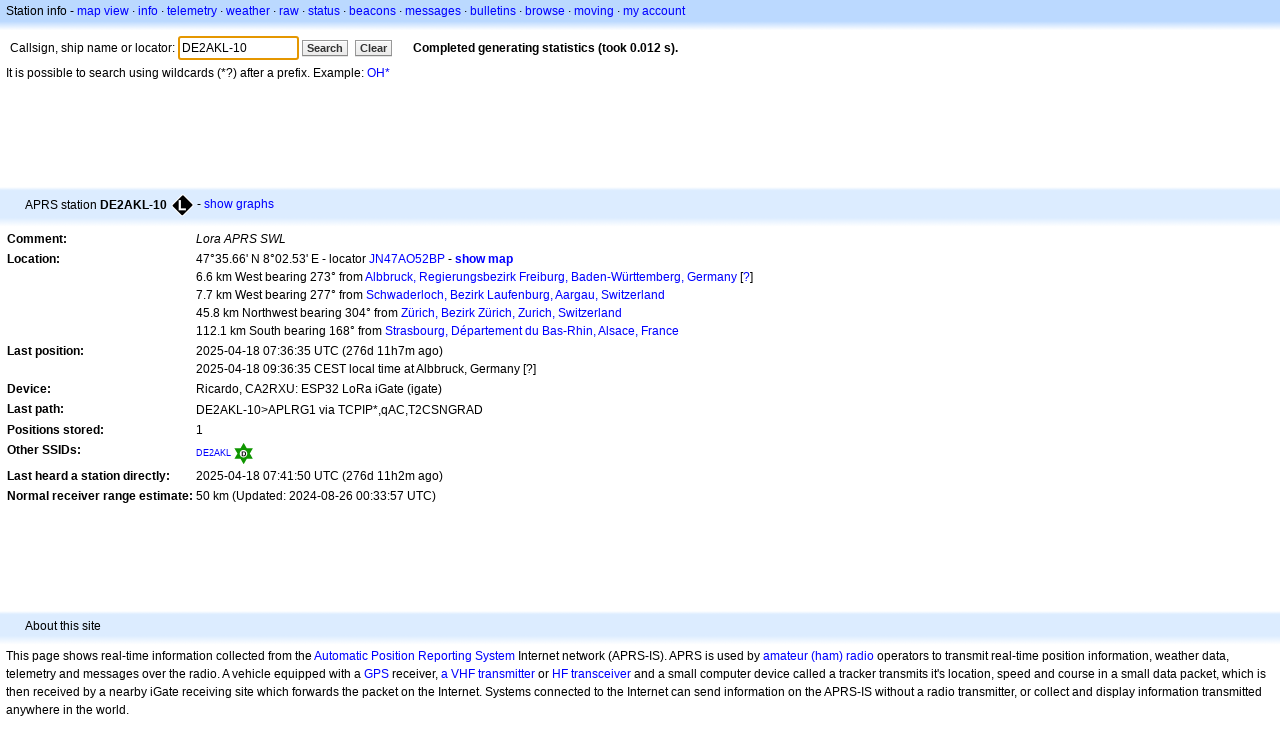

--- FILE ---
content_type: text/html; charset=utf-8
request_url: https://www.google.com/recaptcha/api2/aframe
body_size: 266
content:
<!DOCTYPE HTML><html><head><meta http-equiv="content-type" content="text/html; charset=UTF-8"></head><body><script nonce="ara_khSlYXcryWLXtH2-KQ">/** Anti-fraud and anti-abuse applications only. See google.com/recaptcha */ try{var clients={'sodar':'https://pagead2.googlesyndication.com/pagead/sodar?'};window.addEventListener("message",function(a){try{if(a.source===window.parent){var b=JSON.parse(a.data);var c=clients[b['id']];if(c){var d=document.createElement('img');d.src=c+b['params']+'&rc='+(localStorage.getItem("rc::a")?sessionStorage.getItem("rc::b"):"");window.document.body.appendChild(d);sessionStorage.setItem("rc::e",parseInt(sessionStorage.getItem("rc::e")||0)+1);localStorage.setItem("rc::h",'1768848266349');}}}catch(b){}});window.parent.postMessage("_grecaptcha_ready", "*");}catch(b){}</script></body></html>